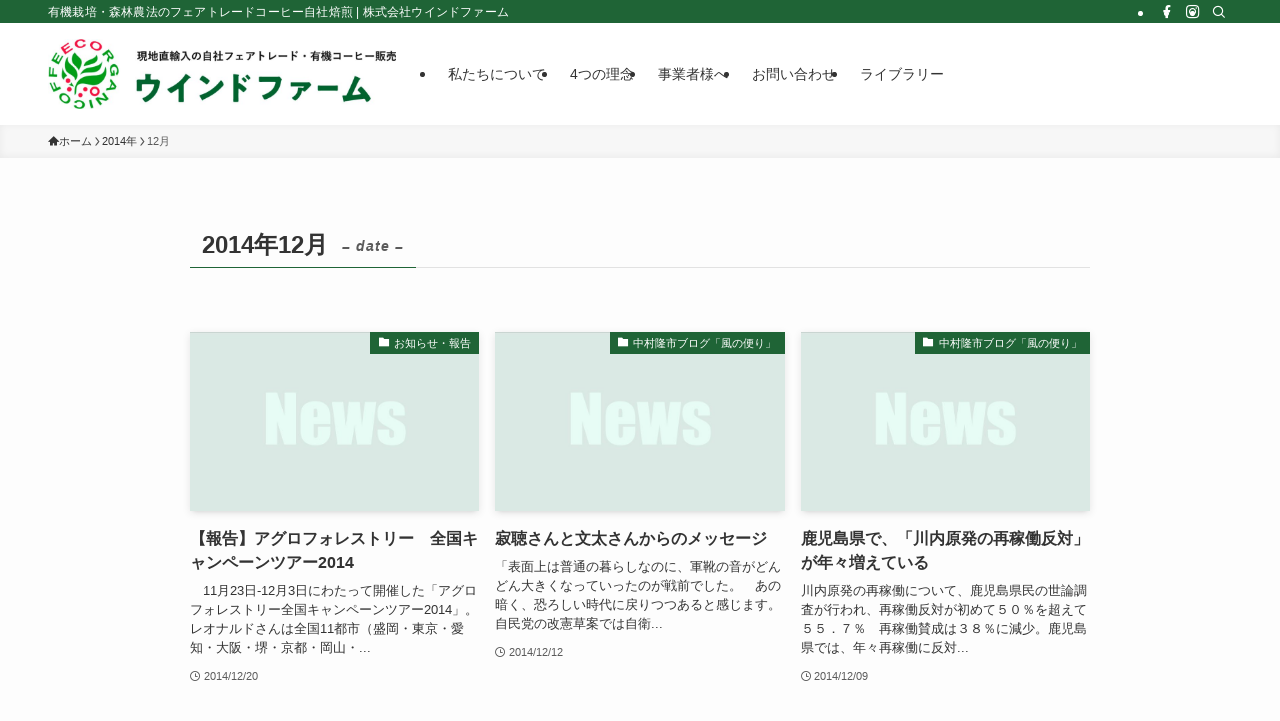

--- FILE ---
content_type: text/html; charset=UTF-8
request_url: https://www.windfarm.co.jp/date/2014/12
body_size: 66743
content:
<!DOCTYPE html>
<html lang="ja" data-loaded="false" data-scrolled="false" data-spmenu="closed">
<head>
<meta charset="utf-8">
<meta name="format-detection" content="telephone=no">
<meta http-equiv="X-UA-Compatible" content="IE=edge">
<meta name="viewport" content="width=device-width, viewport-fit=cover">
<title>2014年12月 | 株式会社ウインドファーム</title>
<meta name='robots' content='max-image-preview:large' />
	<style>img:is([sizes="auto" i], [sizes^="auto," i]) { contain-intrinsic-size: 3000px 1500px }</style>
	<link rel="alternate" type="application/rss+xml" title="株式会社ウインドファーム &raquo; フィード" href="https://www.windfarm.co.jp/feed" />
<link rel="alternate" type="application/rss+xml" title="株式会社ウインドファーム &raquo; コメントフィード" href="https://www.windfarm.co.jp/comments/feed" />

<!-- SEO SIMPLE PACK 3.6.2 -->
<meta name="robots" content="noindex">
<meta name="description" content="2014年12月の記事一覧ページです。">
<link rel="canonical" href="https://www.windfarm.co.jp/date/2014/12">
<meta property="og:locale" content="ja_JP">
<meta property="og:type" content="website">
<meta property="og:title" content="2014年12月 | 株式会社ウインドファーム">
<meta property="og:description" content="2014年12月の記事一覧ページです。">
<meta property="og:url" content="https://www.windfarm.co.jp/date/2014/12">
<meta property="og:site_name" content="株式会社ウインドファーム">
<meta name="twitter:card" content="summary">
<!-- Google Analytics (gtag.js) -->
<script async src="https://www.googletagmanager.com/gtag/js?id=G-754G9DDNF3"></script>
<script>
	window.dataLayer = window.dataLayer || [];
	function gtag(){dataLayer.push(arguments);}
	gtag("js", new Date());
	gtag("config", "G-754G9DDNF3");
</script>
	<!-- / SEO SIMPLE PACK -->

<link rel='stylesheet' id='wp-block-library-css' href='https://www.windfarm.co.jp/wp-includes/css/dist/block-library/style.min.css?ver=6.7.4' type='text/css' media='all' />
<link rel='stylesheet' id='swell-icons-css' href='https://www.windfarm.co.jp/wp-content/themes/swell/build/css/swell-icons.css?ver=2.13.0' type='text/css' media='all' />
<link rel='stylesheet' id='main_style-css' href='https://www.windfarm.co.jp/wp-content/themes/swell/build/css/main.css?ver=2.13.0' type='text/css' media='all' />
<link rel='stylesheet' id='swell_blocks-css' href='https://www.windfarm.co.jp/wp-content/themes/swell/build/css/blocks.css?ver=2.13.0' type='text/css' media='all' />
<style id='swell_custom-inline-css' type='text/css'>
:root{--swl-fz--content:4vw;--swl-font_family:"游ゴシック体", "Yu Gothic", YuGothic, "Hiragino Kaku Gothic ProN", "Hiragino Sans", Meiryo, sans-serif;--swl-font_weight:500;--color_main:#1f6436;--color_text:#333;--color_link:#04acf4;--color_htag:#1f6436;--color_bg:#fdfdfd;--color_gradient1:#d6fce8;--color_gradient2:#87e7ff;--color_main_thin:rgba(39, 125, 68, 0.05 );--color_main_dark:rgba(23, 75, 41, 1 );--color_list_check:#1f6436;--color_list_num:#1f6436;--color_list_good:#86dd7b;--color_list_triangle:#f4e03a;--color_list_bad:#f36060;--color_faq_q:#d55656;--color_faq_a:#6599b7;--color_icon_good:#3cd250;--color_icon_good_bg:#ecffe9;--color_icon_bad:#4b73eb;--color_icon_bad_bg:#eafaff;--color_icon_info:#f578b4;--color_icon_info_bg:#fff0fa;--color_icon_announce:#ffa537;--color_icon_announce_bg:#fff5f0;--color_icon_pen:#7a7a7a;--color_icon_pen_bg:#f7f7f7;--color_icon_book:#787364;--color_icon_book_bg:#f8f6ef;--color_icon_point:#ffa639;--color_icon_check:#86d67c;--color_icon_batsu:#f36060;--color_icon_hatena:#5295cc;--color_icon_caution:#f7da38;--color_icon_memo:#84878a;--color_deep01:#e44141;--color_deep02:#3d79d5;--color_deep03:#63a84d;--color_deep04:#f09f4d;--color_pale01:#fff2f0;--color_pale02:#f3f8fd;--color_pale03:#f1f9ee;--color_pale04:#fdf9ee;--color_mark_blue:#b7e3ff;--color_mark_green:#bdf9c3;--color_mark_yellow:#fcf69f;--color_mark_orange:#ffddbc;--border01:solid 1px var(--color_main);--border02:double 4px var(--color_main);--border03:dashed 2px var(--color_border);--border04:solid 4px var(--color_gray);--card_posts_thumb_ratio:61.805%;--list_posts_thumb_ratio:61.805%;--big_posts_thumb_ratio:56.25%;--thumb_posts_thumb_ratio:61.805%;--blogcard_thumb_ratio:56.25%;--color_header_bg:#ffffff;--color_header_text:#333;--color_footer_bg:#1f6436;--color_footer_text:#ffffff;--container_size:1200px;--article_size:900px;--logo_size_sp:48px;--logo_size_pc:70px;--logo_size_pcfix:32px;}.swl-cell-bg[data-icon="doubleCircle"]{--cell-icon-color:#ffc977}.swl-cell-bg[data-icon="circle"]{--cell-icon-color:#94e29c}.swl-cell-bg[data-icon="triangle"]{--cell-icon-color:#eeda2f}.swl-cell-bg[data-icon="close"]{--cell-icon-color:#ec9191}.swl-cell-bg[data-icon="hatena"]{--cell-icon-color:#93c9da}.swl-cell-bg[data-icon="check"]{--cell-icon-color:#94e29c}.swl-cell-bg[data-icon="line"]{--cell-icon-color:#9b9b9b}.cap_box[data-colset="col1"]{--capbox-color:#f59b5f;--capbox-color--bg:#fff8eb}.cap_box[data-colset="col2"]{--capbox-color:#5fb9f5;--capbox-color--bg:#edf5ff}.cap_box[data-colset="col3"]{--capbox-color:#2fcd90;--capbox-color--bg:#eafaf2}.red_{--the-btn-color:#f74a4a;--the-btn-color2:#ffbc49;--the-solid-shadow: rgba(185, 56, 56, 1 )}.blue_{--the-btn-color:#338df4;--the-btn-color2:#35eaff;--the-solid-shadow: rgba(38, 106, 183, 1 )}.green_{--the-btn-color:#62d847;--the-btn-color2:#7bf7bd;--the-solid-shadow: rgba(74, 162, 53, 1 )}.is-style-btn_normal{--the-btn-radius:80px}.is-style-btn_solid{--the-btn-radius:80px}.is-style-btn_shiny{--the-btn-radius:80px}.is-style-btn_line{--the-btn-radius:80px}.post_content blockquote{padding:1.5em 2em 1.5em 3em}.post_content blockquote::before{content:"";display:block;width:5px;height:calc(100% - 3em);top:1.5em;left:1.5em;border-left:solid 1px rgba(180,180,180,.75);border-right:solid 1px rgba(180,180,180,.75);}.mark_blue{background:var(--color_mark_blue)}.mark_green{background:var(--color_mark_green)}.mark_yellow{background:var(--color_mark_yellow)}.mark_orange{background:var(--color_mark_orange)}[class*="is-style-icon_"]{color:#333;border-width:0}[class*="is-style-big_icon_"]{border-width:2px;border-style:solid}[data-col="gray"] .c-balloon__text{background:#f7f7f7;border-color:#ccc}[data-col="gray"] .c-balloon__before{border-right-color:#f7f7f7}[data-col="green"] .c-balloon__text{background:#d1f8c2;border-color:#9ddd93}[data-col="green"] .c-balloon__before{border-right-color:#d1f8c2}[data-col="blue"] .c-balloon__text{background:#e2f6ff;border-color:#93d2f0}[data-col="blue"] .c-balloon__before{border-right-color:#e2f6ff}[data-col="red"] .c-balloon__text{background:#ffebeb;border-color:#f48789}[data-col="red"] .c-balloon__before{border-right-color:#ffebeb}[data-col="yellow"] .c-balloon__text{background:#f9f7d2;border-color:#fbe593}[data-col="yellow"] .c-balloon__before{border-right-color:#f9f7d2}.-type-list2 .p-postList__body::after,.-type-big .p-postList__body::after{content: "READ MORE »";}.c-postThumb__cat{background-color:#1f6436;color:#fff}.post_content h2:where(:not([class^="swell-block-"]):not(.faq_q):not(.p-postList__title)){background:var(--color_htag);padding:.75em 1em;color:#fff}.post_content h2:where(:not([class^="swell-block-"]):not(.faq_q):not(.p-postList__title))::before{position:absolute;display:block;pointer-events:none;content:"";top:-4px;left:0;width:100%;height:calc(100% + 4px);box-sizing:content-box;border-top:solid 2px var(--color_htag);border-bottom:solid 2px var(--color_htag)}.post_content h3:where(:not([class^="swell-block-"]):not(.faq_q):not(.p-postList__title)){padding:0 .5em .5em}.post_content h3:where(:not([class^="swell-block-"]):not(.faq_q):not(.p-postList__title))::before{content:"";width:100%;height:2px;background: repeating-linear-gradient(90deg, var(--color_htag) 0%, var(--color_htag) 29.3%, rgba(150,150,150,.2) 29.3%, rgba(150,150,150,.2) 100%)}.post_content h4:where(:not([class^="swell-block-"]):not(.faq_q):not(.p-postList__title)){padding:0 0 0 16px;border-left:solid 2px var(--color_htag)}.l-header__bar{color:#fff;background:var(--color_main)}.l-header__menuBtn{order:1}.l-header__customBtn{order:3}.l-header__customBtn{color:#fff;background-color:#03a5a8}.c-gnav a::after{background:var(--color_main);width:100%;height:2px;transform:scaleX(0)}.p-spHeadMenu .menu-item.-current{border-bottom-color:var(--color_main)}.c-gnav > li:hover > a::after,.c-gnav > .-current > a::after{transform: scaleX(1)}.c-gnav .sub-menu{color:#333;background:#fff}.l-fixHeader::before{opacity:1}#pagetop{border-radius:50%}#before_footer_widget{margin-bottom:0}.c-widget__title.-spmenu{padding:.5em .75em;border-radius:var(--swl-radius--2, 0px);background:var(--color_main);color:#fff;}.c-widget__title.-footer{padding:.5em}.c-widget__title.-footer::before{content:"";bottom:0;left:0;width:40%;z-index:1;background:var(--color_main)}.c-widget__title.-footer::after{content:"";bottom:0;left:0;width:100%;background:var(--color_border)}.c-secTitle{border-left:solid 2px var(--color_main);padding:0em .75em}.p-spMenu{color:#333}.p-spMenu__inner::before{background:#fdfdfd;opacity:1}.p-spMenu__overlay{background:#000;opacity:0.6}[class*="page-numbers"]{color:#fff;background-color:#dedede}a{text-decoration: none}.l-topTitleArea.c-filterLayer::before{background-color:#000;opacity:0.2;content:""}@media screen and (min-width: 960px){:root{}}@media screen and (max-width: 959px){:root{}.l-header__logo{order:2;text-align:center}}@media screen and (min-width: 600px){:root{--swl-fz--content:16px;}}@media screen and (max-width: 599px){:root{}}@media (min-width: 1108px) {.alignwide{left:-100px;width:calc(100% + 200px);}}@media (max-width: 1108px) {.-sidebar-off .swell-block-fullWide__inner.l-container .alignwide{left:0px;width:100%;}}.l-fixHeader .l-fixHeader__gnav{order:0}[data-scrolled=true] .l-fixHeader[data-ready]{opacity:1;-webkit-transform:translateY(0)!important;transform:translateY(0)!important;visibility:visible}.-body-solid .l-fixHeader{box-shadow:0 2px 4px var(--swl-color_shadow)}.l-fixHeader__inner{align-items:stretch;color:var(--color_header_text);display:flex;padding-bottom:0;padding-top:0;position:relative;z-index:1}.l-fixHeader__logo{align-items:center;display:flex;line-height:1;margin-right:24px;order:0;padding:16px 0}.is-style-btn_normal a,.is-style-btn_shiny a{box-shadow:var(--swl-btn_shadow)}.c-shareBtns__btn,.is-style-balloon>.c-tabList .c-tabList__button,.p-snsCta,[class*=page-numbers]{box-shadow:var(--swl-box_shadow)}.p-articleThumb__img,.p-articleThumb__youtube{box-shadow:var(--swl-img_shadow)}.p-pickupBanners__item .c-bannerLink,.p-postList__thumb{box-shadow:0 2px 8px rgba(0,0,0,.1),0 4px 4px -4px rgba(0,0,0,.1)}.p-postList.-w-ranking li:before{background-image:repeating-linear-gradient(-45deg,hsla(0,0%,100%,.1),hsla(0,0%,100%,.1) 6px,transparent 0,transparent 12px);box-shadow:1px 1px 4px rgba(0,0,0,.2)}.l-header__bar{position:relative;width:100%}.l-header__bar .c-catchphrase{color:inherit;font-size:12px;letter-spacing:var(--swl-letter_spacing,.2px);line-height:14px;margin-right:auto;overflow:hidden;padding:4px 0;white-space:nowrap;width:50%}.l-header__bar .c-iconList .c-iconList__link{margin:0;padding:4px 6px}.l-header__barInner{align-items:center;display:flex;justify-content:flex-end}.p-spHeadMenu{text-align:center}.p-spHeadMenu .sub-menu{display:none}.p-spHeadMenu .menu-item{-webkit-backface-visibility:hidden;backface-visibility:hidden;border-bottom:2px solid transparent;flex-shrink:0;font-size:12px;height:36px;padding:0;width:auto}.p-spHeadMenu .menu-item.-current{border-bottom-color:currentcolor}.p-spHeadMenu a{display:block;line-height:36px;padding:0 12px;text-decoration:none}.l-header__spNav.swiper:not(.swiper-initialized) .p-spHeadMenu{visibility:hidden}.l-header__spNav a{color:var(--color_header_text)}.l-header__spNav[data-loop="0"] .p-spHeadMenu{display:flex;overflow-x:auto}.l-header__spNav[data-loop="0"] .menu-item:first-child{margin-left:auto}.l-header__spNav[data-loop="0"] .menu-item:last-child{margin-right:auto}@media (min-width:960px){.l-header__spNav{display:none}}@media (min-width:960px){.-series .l-header__inner{align-items:stretch;display:flex}.-series .l-header__logo{align-items:center;display:flex;flex-wrap:wrap;margin-right:24px;padding:16px 0}.-series .l-header__logo .c-catchphrase{font-size:13px;padding:4px 0}.-series .c-headLogo{margin-right:16px}.-series-right .l-header__inner{justify-content:space-between}.-series-right .c-gnavWrap{margin-left:auto}.-series-right .w-header{margin-left:12px}.-series-left .w-header{margin-left:auto}}@media (min-width:960px) and (min-width:600px){.-series .c-headLogo{max-width:400px}}.c-gnav .sub-menu a:before,.c-listMenu a:before{-webkit-font-smoothing:antialiased;-moz-osx-font-smoothing:grayscale;font-family:icomoon!important;font-style:normal;font-variant:normal;font-weight:400;line-height:1;text-transform:none}.c-submenuToggleBtn{display:none}.c-listMenu a{padding:.75em 1em .75em 1.5em;transition:padding .25s}.c-listMenu a:hover{padding-left:1.75em;padding-right:.75em}.c-gnav .sub-menu a:before,.c-listMenu a:before{color:inherit;content:"\e921";display:inline-block;left:2px;position:absolute;top:50%;-webkit-transform:translateY(-50%);transform:translateY(-50%);vertical-align:middle}.widget_categories>ul>.cat-item>a,.wp-block-categories-list>li>a{padding-left:1.75em}.c-listMenu .children,.c-listMenu .sub-menu{margin:0}.c-listMenu .children a,.c-listMenu .sub-menu a{font-size:.9em;padding-left:2.5em}.c-listMenu .children a:before,.c-listMenu .sub-menu a:before{left:1em}.c-listMenu .children a:hover,.c-listMenu .sub-menu a:hover{padding-left:2.75em}.c-listMenu .children ul a,.c-listMenu .sub-menu ul a{padding-left:3.25em}.c-listMenu .children ul a:before,.c-listMenu .sub-menu ul a:before{left:1.75em}.c-listMenu .children ul a:hover,.c-listMenu .sub-menu ul a:hover{padding-left:3.5em}.c-gnav li:hover>.sub-menu{opacity:1;visibility:visible}.c-gnav .sub-menu:before{background:inherit;content:"";height:100%;left:0;position:absolute;top:0;width:100%;z-index:0}.c-gnav .sub-menu .sub-menu{left:100%;top:0;z-index:-1}.c-gnav .sub-menu a{padding-left:2em}.c-gnav .sub-menu a:before{left:.5em}.c-gnav .sub-menu a:hover .ttl{left:4px}:root{--color_content_bg:var(--color_bg);}.c-widget__title.-side{padding:.5em}.c-widget__title.-side::before{content:"";bottom:0;left:0;width:40%;z-index:1;background:var(--color_main)}.c-widget__title.-side::after{content:"";bottom:0;left:0;width:100%;background:var(--color_border)}@media screen and (min-width: 960px){:root{}}@media screen and (max-width: 959px){:root{}}@media screen and (min-width: 600px){:root{}}@media screen and (max-width: 599px){:root{}}.swell-block-fullWide__inner.l-container{--swl-fw_inner_pad:var(--swl-pad_container,0px)}@media (min-width:960px){.-sidebar-on .l-content .alignfull,.-sidebar-on .l-content .alignwide{left:-16px;width:calc(100% + 32px)}.swell-block-fullWide__inner.l-article{--swl-fw_inner_pad:var(--swl-pad_post_content,0px)}.-sidebar-on .swell-block-fullWide__inner .alignwide{left:0;width:100%}.-sidebar-on .swell-block-fullWide__inner .alignfull{left:calc(0px - var(--swl-fw_inner_pad, 0))!important;margin-left:0!important;margin-right:0!important;width:calc(100% + var(--swl-fw_inner_pad, 0)*2)!important}}
</style>
<link rel='stylesheet' id='swell-parts/footer-css' href='https://www.windfarm.co.jp/wp-content/themes/swell/build/css/modules/parts/footer.css?ver=2.13.0' type='text/css' media='all' />
<link rel='stylesheet' id='swell-page/archive-css' href='https://www.windfarm.co.jp/wp-content/themes/swell/build/css/modules/page/archive.css?ver=2.13.0' type='text/css' media='all' />
<style id='classic-theme-styles-inline-css' type='text/css'>
/*! This file is auto-generated */
.wp-block-button__link{color:#fff;background-color:#32373c;border-radius:9999px;box-shadow:none;text-decoration:none;padding:calc(.667em + 2px) calc(1.333em + 2px);font-size:1.125em}.wp-block-file__button{background:#32373c;color:#fff;text-decoration:none}
</style>
<style id='global-styles-inline-css' type='text/css'>
:root{--wp--preset--aspect-ratio--square: 1;--wp--preset--aspect-ratio--4-3: 4/3;--wp--preset--aspect-ratio--3-4: 3/4;--wp--preset--aspect-ratio--3-2: 3/2;--wp--preset--aspect-ratio--2-3: 2/3;--wp--preset--aspect-ratio--16-9: 16/9;--wp--preset--aspect-ratio--9-16: 9/16;--wp--preset--color--black: #000;--wp--preset--color--cyan-bluish-gray: #abb8c3;--wp--preset--color--white: #fff;--wp--preset--color--pale-pink: #f78da7;--wp--preset--color--vivid-red: #cf2e2e;--wp--preset--color--luminous-vivid-orange: #ff6900;--wp--preset--color--luminous-vivid-amber: #fcb900;--wp--preset--color--light-green-cyan: #7bdcb5;--wp--preset--color--vivid-green-cyan: #00d084;--wp--preset--color--pale-cyan-blue: #8ed1fc;--wp--preset--color--vivid-cyan-blue: #0693e3;--wp--preset--color--vivid-purple: #9b51e0;--wp--preset--color--swl-main: var(--color_main);--wp--preset--color--swl-main-thin: var(--color_main_thin);--wp--preset--color--swl-gray: var(--color_gray);--wp--preset--color--swl-deep-01: var(--color_deep01);--wp--preset--color--swl-deep-02: var(--color_deep02);--wp--preset--color--swl-deep-03: var(--color_deep03);--wp--preset--color--swl-deep-04: var(--color_deep04);--wp--preset--color--swl-pale-01: var(--color_pale01);--wp--preset--color--swl-pale-02: var(--color_pale02);--wp--preset--color--swl-pale-03: var(--color_pale03);--wp--preset--color--swl-pale-04: var(--color_pale04);--wp--preset--gradient--vivid-cyan-blue-to-vivid-purple: linear-gradient(135deg,rgba(6,147,227,1) 0%,rgb(155,81,224) 100%);--wp--preset--gradient--light-green-cyan-to-vivid-green-cyan: linear-gradient(135deg,rgb(122,220,180) 0%,rgb(0,208,130) 100%);--wp--preset--gradient--luminous-vivid-amber-to-luminous-vivid-orange: linear-gradient(135deg,rgba(252,185,0,1) 0%,rgba(255,105,0,1) 100%);--wp--preset--gradient--luminous-vivid-orange-to-vivid-red: linear-gradient(135deg,rgba(255,105,0,1) 0%,rgb(207,46,46) 100%);--wp--preset--gradient--very-light-gray-to-cyan-bluish-gray: linear-gradient(135deg,rgb(238,238,238) 0%,rgb(169,184,195) 100%);--wp--preset--gradient--cool-to-warm-spectrum: linear-gradient(135deg,rgb(74,234,220) 0%,rgb(151,120,209) 20%,rgb(207,42,186) 40%,rgb(238,44,130) 60%,rgb(251,105,98) 80%,rgb(254,248,76) 100%);--wp--preset--gradient--blush-light-purple: linear-gradient(135deg,rgb(255,206,236) 0%,rgb(152,150,240) 100%);--wp--preset--gradient--blush-bordeaux: linear-gradient(135deg,rgb(254,205,165) 0%,rgb(254,45,45) 50%,rgb(107,0,62) 100%);--wp--preset--gradient--luminous-dusk: linear-gradient(135deg,rgb(255,203,112) 0%,rgb(199,81,192) 50%,rgb(65,88,208) 100%);--wp--preset--gradient--pale-ocean: linear-gradient(135deg,rgb(255,245,203) 0%,rgb(182,227,212) 50%,rgb(51,167,181) 100%);--wp--preset--gradient--electric-grass: linear-gradient(135deg,rgb(202,248,128) 0%,rgb(113,206,126) 100%);--wp--preset--gradient--midnight: linear-gradient(135deg,rgb(2,3,129) 0%,rgb(40,116,252) 100%);--wp--preset--font-size--small: 0.9em;--wp--preset--font-size--medium: 1.1em;--wp--preset--font-size--large: 1.25em;--wp--preset--font-size--x-large: 42px;--wp--preset--font-size--xs: 0.75em;--wp--preset--font-size--huge: 1.6em;--wp--preset--spacing--20: 0.44rem;--wp--preset--spacing--30: 0.67rem;--wp--preset--spacing--40: 1rem;--wp--preset--spacing--50: 1.5rem;--wp--preset--spacing--60: 2.25rem;--wp--preset--spacing--70: 3.38rem;--wp--preset--spacing--80: 5.06rem;--wp--preset--shadow--natural: 6px 6px 9px rgba(0, 0, 0, 0.2);--wp--preset--shadow--deep: 12px 12px 50px rgba(0, 0, 0, 0.4);--wp--preset--shadow--sharp: 6px 6px 0px rgba(0, 0, 0, 0.2);--wp--preset--shadow--outlined: 6px 6px 0px -3px rgba(255, 255, 255, 1), 6px 6px rgba(0, 0, 0, 1);--wp--preset--shadow--crisp: 6px 6px 0px rgba(0, 0, 0, 1);}:where(.is-layout-flex){gap: 0.5em;}:where(.is-layout-grid){gap: 0.5em;}body .is-layout-flex{display: flex;}.is-layout-flex{flex-wrap: wrap;align-items: center;}.is-layout-flex > :is(*, div){margin: 0;}body .is-layout-grid{display: grid;}.is-layout-grid > :is(*, div){margin: 0;}:where(.wp-block-columns.is-layout-flex){gap: 2em;}:where(.wp-block-columns.is-layout-grid){gap: 2em;}:where(.wp-block-post-template.is-layout-flex){gap: 1.25em;}:where(.wp-block-post-template.is-layout-grid){gap: 1.25em;}.has-black-color{color: var(--wp--preset--color--black) !important;}.has-cyan-bluish-gray-color{color: var(--wp--preset--color--cyan-bluish-gray) !important;}.has-white-color{color: var(--wp--preset--color--white) !important;}.has-pale-pink-color{color: var(--wp--preset--color--pale-pink) !important;}.has-vivid-red-color{color: var(--wp--preset--color--vivid-red) !important;}.has-luminous-vivid-orange-color{color: var(--wp--preset--color--luminous-vivid-orange) !important;}.has-luminous-vivid-amber-color{color: var(--wp--preset--color--luminous-vivid-amber) !important;}.has-light-green-cyan-color{color: var(--wp--preset--color--light-green-cyan) !important;}.has-vivid-green-cyan-color{color: var(--wp--preset--color--vivid-green-cyan) !important;}.has-pale-cyan-blue-color{color: var(--wp--preset--color--pale-cyan-blue) !important;}.has-vivid-cyan-blue-color{color: var(--wp--preset--color--vivid-cyan-blue) !important;}.has-vivid-purple-color{color: var(--wp--preset--color--vivid-purple) !important;}.has-black-background-color{background-color: var(--wp--preset--color--black) !important;}.has-cyan-bluish-gray-background-color{background-color: var(--wp--preset--color--cyan-bluish-gray) !important;}.has-white-background-color{background-color: var(--wp--preset--color--white) !important;}.has-pale-pink-background-color{background-color: var(--wp--preset--color--pale-pink) !important;}.has-vivid-red-background-color{background-color: var(--wp--preset--color--vivid-red) !important;}.has-luminous-vivid-orange-background-color{background-color: var(--wp--preset--color--luminous-vivid-orange) !important;}.has-luminous-vivid-amber-background-color{background-color: var(--wp--preset--color--luminous-vivid-amber) !important;}.has-light-green-cyan-background-color{background-color: var(--wp--preset--color--light-green-cyan) !important;}.has-vivid-green-cyan-background-color{background-color: var(--wp--preset--color--vivid-green-cyan) !important;}.has-pale-cyan-blue-background-color{background-color: var(--wp--preset--color--pale-cyan-blue) !important;}.has-vivid-cyan-blue-background-color{background-color: var(--wp--preset--color--vivid-cyan-blue) !important;}.has-vivid-purple-background-color{background-color: var(--wp--preset--color--vivid-purple) !important;}.has-black-border-color{border-color: var(--wp--preset--color--black) !important;}.has-cyan-bluish-gray-border-color{border-color: var(--wp--preset--color--cyan-bluish-gray) !important;}.has-white-border-color{border-color: var(--wp--preset--color--white) !important;}.has-pale-pink-border-color{border-color: var(--wp--preset--color--pale-pink) !important;}.has-vivid-red-border-color{border-color: var(--wp--preset--color--vivid-red) !important;}.has-luminous-vivid-orange-border-color{border-color: var(--wp--preset--color--luminous-vivid-orange) !important;}.has-luminous-vivid-amber-border-color{border-color: var(--wp--preset--color--luminous-vivid-amber) !important;}.has-light-green-cyan-border-color{border-color: var(--wp--preset--color--light-green-cyan) !important;}.has-vivid-green-cyan-border-color{border-color: var(--wp--preset--color--vivid-green-cyan) !important;}.has-pale-cyan-blue-border-color{border-color: var(--wp--preset--color--pale-cyan-blue) !important;}.has-vivid-cyan-blue-border-color{border-color: var(--wp--preset--color--vivid-cyan-blue) !important;}.has-vivid-purple-border-color{border-color: var(--wp--preset--color--vivid-purple) !important;}.has-vivid-cyan-blue-to-vivid-purple-gradient-background{background: var(--wp--preset--gradient--vivid-cyan-blue-to-vivid-purple) !important;}.has-light-green-cyan-to-vivid-green-cyan-gradient-background{background: var(--wp--preset--gradient--light-green-cyan-to-vivid-green-cyan) !important;}.has-luminous-vivid-amber-to-luminous-vivid-orange-gradient-background{background: var(--wp--preset--gradient--luminous-vivid-amber-to-luminous-vivid-orange) !important;}.has-luminous-vivid-orange-to-vivid-red-gradient-background{background: var(--wp--preset--gradient--luminous-vivid-orange-to-vivid-red) !important;}.has-very-light-gray-to-cyan-bluish-gray-gradient-background{background: var(--wp--preset--gradient--very-light-gray-to-cyan-bluish-gray) !important;}.has-cool-to-warm-spectrum-gradient-background{background: var(--wp--preset--gradient--cool-to-warm-spectrum) !important;}.has-blush-light-purple-gradient-background{background: var(--wp--preset--gradient--blush-light-purple) !important;}.has-blush-bordeaux-gradient-background{background: var(--wp--preset--gradient--blush-bordeaux) !important;}.has-luminous-dusk-gradient-background{background: var(--wp--preset--gradient--luminous-dusk) !important;}.has-pale-ocean-gradient-background{background: var(--wp--preset--gradient--pale-ocean) !important;}.has-electric-grass-gradient-background{background: var(--wp--preset--gradient--electric-grass) !important;}.has-midnight-gradient-background{background: var(--wp--preset--gradient--midnight) !important;}.has-small-font-size{font-size: var(--wp--preset--font-size--small) !important;}.has-medium-font-size{font-size: var(--wp--preset--font-size--medium) !important;}.has-large-font-size{font-size: var(--wp--preset--font-size--large) !important;}.has-x-large-font-size{font-size: var(--wp--preset--font-size--x-large) !important;}
:where(.wp-block-post-template.is-layout-flex){gap: 1.25em;}:where(.wp-block-post-template.is-layout-grid){gap: 1.25em;}
:where(.wp-block-columns.is-layout-flex){gap: 2em;}:where(.wp-block-columns.is-layout-grid){gap: 2em;}
:root :where(.wp-block-pullquote){font-size: 1.5em;line-height: 1.6;}
</style>
<link rel='stylesheet' id='contact-form-7-css' href='https://www.windfarm.co.jp/wp-content/plugins/contact-form-7/includes/css/styles.css?ver=6.1.3' type='text/css' media='all' />
<link rel='stylesheet' id='combine-social-photos-simple-grid-style-css' href='https://www.windfarm.co.jp/wp-content/plugins/still-be-combine-social-photos/blocks/simple-grid/common.css?ver=1754680508' type='text/css' media='all' />
<link rel='stylesheet' id='combine-social-photos-simple-slider-style-css' href='https://www.windfarm.co.jp/wp-content/plugins/still-be-combine-social-photos/blocks/simple-slider/common.css?ver=1754680508' type='text/css' media='all' />
<link rel='stylesheet' id='combine-social-photos-masonry-grid-style-css' href='https://www.windfarm.co.jp/wp-content/plugins/still-be-combine-social-photos/blocks/masonry-grid/common.css?ver=1754680508' type='text/css' media='all' />
<link rel='stylesheet' id='combine-social-photos-common-front-css' href='https://www.windfarm.co.jp/wp-content/plugins/still-be-combine-social-photos/asset/css/front.css?ver=1754680508' type='text/css' media='all' />
<link rel='stylesheet' id='child_style-css' href='https://www.windfarm.co.jp/wp-content/themes/swell_child/style.css?ver=2024011745227' type='text/css' media='all' />
<script type="text/javascript" src="https://www.windfarm.co.jp/wp-content/plugins/still-be-combine-social-photos/blocks/masonry-grid/layout.js?ver=1754680508" id="combine-social-photos-masonry-grid-layout-js"></script>
<script type="text/javascript" src="https://www.windfarm.co.jp/wp-content/plugins/still-be-combine-social-photos/asset/js/class.js?ver=1754680508" id="combine-social-photos-common-class-js"></script>

<noscript><link href="https://www.windfarm.co.jp/wp-content/themes/swell/build/css/noscript.css" rel="stylesheet"></noscript>
<link rel="https://api.w.org/" href="https://www.windfarm.co.jp/wp-json/" /><!-- Analytics by WP Statistics - https://wp-statistics.com -->
<link rel="icon" href="https://www.windfarm.co.jp/wp-content/uploads/2024/02/cropped-9c10505cb650690fa9594027a7d33c55-32x32.png" sizes="32x32" />
<link rel="icon" href="https://www.windfarm.co.jp/wp-content/uploads/2024/02/cropped-9c10505cb650690fa9594027a7d33c55-192x192.png" sizes="192x192" />
<link rel="apple-touch-icon" href="https://www.windfarm.co.jp/wp-content/uploads/2024/02/cropped-9c10505cb650690fa9594027a7d33c55-180x180.png" />
<meta name="msapplication-TileImage" content="https://www.windfarm.co.jp/wp-content/uploads/2024/02/cropped-9c10505cb650690fa9594027a7d33c55-270x270.png" />

<link rel="stylesheet" href="https://www.windfarm.co.jp/wp-content/themes/swell/build/css/print.css" media="print" >
</head>
<body>
<div id="body_wrap" class="archive date -body-solid -index-off -sidebar-off -frame-off" >
<div id="sp_menu" class="p-spMenu -left">
	<div class="p-spMenu__inner">
		<div class="p-spMenu__closeBtn">
			<button class="c-iconBtn -menuBtn c-plainBtn" data-onclick="toggleMenu" aria-label="メニューを閉じる">
				<i class="c-iconBtn__icon icon-close-thin"></i>
			</button>
		</div>
		<div class="p-spMenu__body">
			<div class="c-widget__title -spmenu">
				MENU			</div>
			<div class="p-spMenu__nav">
				<ul class="c-spnav c-listMenu"><li class="menu-item menu-item-type-post_type menu-item-object-page menu-item-has-children menu-item-30419"><a href="https://www.windfarm.co.jp/about">私たちについて</a>
<ul class="sub-menu">
	<li class="menu-item menu-item-type-custom menu-item-object-custom menu-item-30420"><a href="https://www.windfarm.co.jp/about">代表挨拶と会社概要</a></li>
	<li class="menu-item menu-item-type-post_type menu-item-object-page menu-item-30418"><a href="https://www.windfarm.co.jp/csr-wen">CSRの取り組み</a></li>
	<li class="menu-item menu-item-type-post_type menu-item-object-page menu-item-30421"><a href="https://www.windfarm.co.jp/privacypolicy">個人情報保護について</a></li>
</ul>
</li>
<li class="menu-item menu-item-type-post_type menu-item-object-page menu-item-has-children menu-item-30417"><a href="https://www.windfarm.co.jp/4rinen">4つの理念</a>
<ul class="sub-menu">
	<li class="menu-item menu-item-type-custom menu-item-object-custom menu-item-30480"><a href="https://www.windfarm.co.jp/4rinen#index_id0">自社焙煎</a></li>
	<li class="menu-item menu-item-type-custom menu-item-object-custom menu-item-30481"><a href="https://www.windfarm.co.jp/4rinen#index_id3">フェアトレード</a></li>
	<li class="menu-item menu-item-type-custom menu-item-object-custom menu-item-30482"><a href="https://www.windfarm.co.jp/4rinen#index_id7">有機栽培オーガニック</a></li>
	<li class="menu-item menu-item-type-custom menu-item-object-custom menu-item-30483"><a href="https://www.windfarm.co.jp/4rinen#index_id10">森林農法アグロフォレストリー</a></li>
</ul>
</li>
<li class="menu-item menu-item-type-post_type menu-item-object-page menu-item-30433"><a href="https://www.windfarm.co.jp/b-to-b">事業者様へ</a></li>
<li class="menu-item menu-item-type-post_type menu-item-object-page menu-item-30487"><a href="https://www.windfarm.co.jp/%e3%81%8a%e5%95%8f%e5%90%88%e3%82%8f%e3%81%9b">お問い合わせ</a></li>
<li class="menu-item menu-item-type-custom menu-item-object-custom menu-item-has-children menu-item-32308"><a href="#">ライブラリー</a>
<ul class="sub-menu">
	<li class="menu-item menu-item-type-taxonomy menu-item-object-category menu-item-32309"><a href="https://www.windfarm.co.jp/category/news/media">メディア掲載情報</a></li>
	<li class="menu-item menu-item-type-taxonomy menu-item-object-category menu-item-32310"><a href="https://www.windfarm.co.jp/category/blog/blog_kaze">中村隆市ブログ「風の便り」</a></li>
</ul>
</li>
</ul>			</div>
			<div id="sp_menu_bottom" class="p-spMenu__bottom w-spMenuBottom"><div id="swell_sns_links-3" class="c-widget widget_swell_sns_links"><ul class="c-iconList">
						<li class="c-iconList__item -facebook">
						<a href="https://www.facebook.com/windfarm.co.jp/" target="_blank" rel="noopener" class="c-iconList__link u-fz-16 hov-flash" aria-label="facebook">
							<i class="c-iconList__icon icon-facebook" role="presentation"></i>
						</a>
					</li>
									<li class="c-iconList__item -instagram">
						<a href="https://www.instagram.com/windfarm_coffee/" target="_blank" rel="noopener" class="c-iconList__link u-fz-16 hov-flash" aria-label="instagram">
							<i class="c-iconList__icon icon-instagram" role="presentation"></i>
						</a>
					</li>
				</ul>
</div></div>		</div>
	</div>
	<div class="p-spMenu__overlay c-overlay" data-onclick="toggleMenu"></div>
</div>
<header id="header" class="l-header -series -series-left" data-spfix="1">
	<div class="l-header__bar pc_">
	<div class="l-header__barInner l-container">
		<div class="c-catchphrase">有機栽培・森林農法のフェアトレードコーヒー自社焙煎 | 株式会社ウインドファーム</div><ul class="c-iconList">
						<li class="c-iconList__item -facebook">
						<a href="https://www.facebook.com/windfarm.co.jp/" target="_blank" rel="noopener" class="c-iconList__link u-fz-14 hov-flash" aria-label="facebook">
							<i class="c-iconList__icon icon-facebook" role="presentation"></i>
						</a>
					</li>
									<li class="c-iconList__item -instagram">
						<a href="https://www.instagram.com/windfarm_coffee/" target="_blank" rel="noopener" class="c-iconList__link u-fz-14 hov-flash" aria-label="instagram">
							<i class="c-iconList__icon icon-instagram" role="presentation"></i>
						</a>
					</li>
									<li class="c-iconList__item -search">
						<button class="c-iconList__link c-plainBtn u-fz-14 hov-flash" data-onclick="toggleSearch" aria-label="検索">
							<i class="c-iconList__icon icon-search" role="presentation"></i>
						</button>
					</li>
				</ul>
	</div>
</div>
	<div class="l-header__inner l-container">
		<div class="l-header__logo">
			<div class="c-headLogo -img"><a href="https://www.windfarm.co.jp/" title="株式会社ウインドファーム" class="c-headLogo__link" rel="home"><img width="1470" height="296"  src="https://www.windfarm.co.jp/wp-content/uploads/2024/01/wf_logo2023forweb-1.jpg" alt="株式会社ウインドファーム" class="c-headLogo__img" srcset="https://www.windfarm.co.jp/wp-content/uploads/2024/01/wf_logo2023forweb-1.jpg 1470w, https://www.windfarm.co.jp/wp-content/uploads/2024/01/wf_logo2023forweb-1-300x60.jpg 300w, https://www.windfarm.co.jp/wp-content/uploads/2024/01/wf_logo2023forweb-1-1024x206.jpg 1024w, https://www.windfarm.co.jp/wp-content/uploads/2024/01/wf_logo2023forweb-1-768x155.jpg 768w" sizes="(max-width: 959px) 50vw, 800px" decoding="async" loading="eager" ></a></div>					</div>
		<nav id="gnav" class="l-header__gnav c-gnavWrap">
					<ul class="c-gnav">
			<li class="menu-item menu-item-type-post_type menu-item-object-page menu-item-has-children menu-item-30419"><a href="https://www.windfarm.co.jp/about"><span class="ttl">私たちについて</span></a>
<ul class="sub-menu">
	<li class="menu-item menu-item-type-custom menu-item-object-custom menu-item-30420"><a href="https://www.windfarm.co.jp/about"><span class="ttl">代表挨拶と会社概要</span></a></li>
	<li class="menu-item menu-item-type-post_type menu-item-object-page menu-item-30418"><a href="https://www.windfarm.co.jp/csr-wen"><span class="ttl">CSRの取り組み</span></a></li>
	<li class="menu-item menu-item-type-post_type menu-item-object-page menu-item-30421"><a href="https://www.windfarm.co.jp/privacypolicy"><span class="ttl">個人情報保護について</span></a></li>
</ul>
</li>
<li class="menu-item menu-item-type-post_type menu-item-object-page menu-item-has-children menu-item-30417"><a href="https://www.windfarm.co.jp/4rinen"><span class="ttl">4つの理念</span></a>
<ul class="sub-menu">
	<li class="menu-item menu-item-type-custom menu-item-object-custom menu-item-30480"><a href="https://www.windfarm.co.jp/4rinen#index_id0"><span class="ttl">自社焙煎</span></a></li>
	<li class="menu-item menu-item-type-custom menu-item-object-custom menu-item-30481"><a href="https://www.windfarm.co.jp/4rinen#index_id3"><span class="ttl">フェアトレード</span></a></li>
	<li class="menu-item menu-item-type-custom menu-item-object-custom menu-item-30482"><a href="https://www.windfarm.co.jp/4rinen#index_id7"><span class="ttl">有機栽培オーガニック</span></a></li>
	<li class="menu-item menu-item-type-custom menu-item-object-custom menu-item-30483"><a href="https://www.windfarm.co.jp/4rinen#index_id10"><span class="ttl">森林農法アグロフォレストリー</span></a></li>
</ul>
</li>
<li class="menu-item menu-item-type-post_type menu-item-object-page menu-item-30433"><a href="https://www.windfarm.co.jp/b-to-b"><span class="ttl">事業者様へ</span></a></li>
<li class="menu-item menu-item-type-post_type menu-item-object-page menu-item-30487"><a href="https://www.windfarm.co.jp/%e3%81%8a%e5%95%8f%e5%90%88%e3%82%8f%e3%81%9b"><span class="ttl">お問い合わせ</span></a></li>
<li class="menu-item menu-item-type-custom menu-item-object-custom menu-item-has-children menu-item-32308"><a href="#"><span class="ttl">ライブラリー</span></a>
<ul class="sub-menu">
	<li class="menu-item menu-item-type-taxonomy menu-item-object-category menu-item-32309"><a href="https://www.windfarm.co.jp/category/news/media"><span class="ttl">メディア掲載情報</span></a></li>
	<li class="menu-item menu-item-type-taxonomy menu-item-object-category menu-item-32310"><a href="https://www.windfarm.co.jp/category/blog/blog_kaze"><span class="ttl">中村隆市ブログ「風の便り」</span></a></li>
</ul>
</li>
					</ul>
			</nav>
		<div class="l-header__customBtn sp_">
			<a href="https://www.organic-coffee.jp" class="c-iconBtn">
			<i class="c-iconBtn__icon icon-cart"></i>
							<span class="c-iconBtn__label">お買い物</span>
					</a>
	</div>
<div class="l-header__menuBtn sp_">
	<button class="c-iconBtn -menuBtn c-plainBtn" data-onclick="toggleMenu" aria-label="メニューボタン">
		<i class="c-iconBtn__icon icon-menu-thin"></i>
			</button>
</div>
	</div>
	<div class="l-header__spNav" data-loop="0">
	<ul class="p-spHeadMenu">
		<li class="menu-item menu-item-type-post_type menu-item-object-page menu-item-30419 swiper-slide"><a href="https://www.windfarm.co.jp/about"><span>私たちについて</span></a></li>
<li class="menu-item menu-item-type-post_type menu-item-object-page menu-item-30417 swiper-slide"><a href="https://www.windfarm.co.jp/4rinen"><span>4つの理念</span></a></li>
<li class="menu-item menu-item-type-post_type menu-item-object-page menu-item-30433 swiper-slide"><a href="https://www.windfarm.co.jp/b-to-b"><span>事業者様へ</span></a></li>
<li class="menu-item menu-item-type-post_type menu-item-object-page menu-item-30487 swiper-slide"><a href="https://www.windfarm.co.jp/%e3%81%8a%e5%95%8f%e5%90%88%e3%82%8f%e3%81%9b"><span>お問い合わせ</span></a></li>
<li class="menu-item menu-item-type-custom menu-item-object-custom menu-item-32308 swiper-slide"><a href="#"><span>ライブラリー</span></a></li>
	</ul>
</div>
</header>
<div id="fix_header" class="l-fixHeader -series -series-left">
	<div class="l-fixHeader__inner l-container">
		<div class="l-fixHeader__logo">
			<div class="c-headLogo -img"><a href="https://www.windfarm.co.jp/" title="株式会社ウインドファーム" class="c-headLogo__link" rel="home"><img width="1470" height="296"  src="https://www.windfarm.co.jp/wp-content/uploads/2024/01/wf_logo2023forweb-1.jpg" alt="株式会社ウインドファーム" class="c-headLogo__img" srcset="https://www.windfarm.co.jp/wp-content/uploads/2024/01/wf_logo2023forweb-1.jpg 1470w, https://www.windfarm.co.jp/wp-content/uploads/2024/01/wf_logo2023forweb-1-300x60.jpg 300w, https://www.windfarm.co.jp/wp-content/uploads/2024/01/wf_logo2023forweb-1-1024x206.jpg 1024w, https://www.windfarm.co.jp/wp-content/uploads/2024/01/wf_logo2023forweb-1-768x155.jpg 768w" sizes="(max-width: 959px) 50vw, 800px" decoding="async" loading="eager" ></a></div>		</div>
		<div class="l-fixHeader__gnav c-gnavWrap">
					<ul class="c-gnav">
			<li class="menu-item menu-item-type-post_type menu-item-object-page menu-item-has-children menu-item-30419"><a href="https://www.windfarm.co.jp/about"><span class="ttl">私たちについて</span></a>
<ul class="sub-menu">
	<li class="menu-item menu-item-type-custom menu-item-object-custom menu-item-30420"><a href="https://www.windfarm.co.jp/about"><span class="ttl">代表挨拶と会社概要</span></a></li>
	<li class="menu-item menu-item-type-post_type menu-item-object-page menu-item-30418"><a href="https://www.windfarm.co.jp/csr-wen"><span class="ttl">CSRの取り組み</span></a></li>
	<li class="menu-item menu-item-type-post_type menu-item-object-page menu-item-30421"><a href="https://www.windfarm.co.jp/privacypolicy"><span class="ttl">個人情報保護について</span></a></li>
</ul>
</li>
<li class="menu-item menu-item-type-post_type menu-item-object-page menu-item-has-children menu-item-30417"><a href="https://www.windfarm.co.jp/4rinen"><span class="ttl">4つの理念</span></a>
<ul class="sub-menu">
	<li class="menu-item menu-item-type-custom menu-item-object-custom menu-item-30480"><a href="https://www.windfarm.co.jp/4rinen#index_id0"><span class="ttl">自社焙煎</span></a></li>
	<li class="menu-item menu-item-type-custom menu-item-object-custom menu-item-30481"><a href="https://www.windfarm.co.jp/4rinen#index_id3"><span class="ttl">フェアトレード</span></a></li>
	<li class="menu-item menu-item-type-custom menu-item-object-custom menu-item-30482"><a href="https://www.windfarm.co.jp/4rinen#index_id7"><span class="ttl">有機栽培オーガニック</span></a></li>
	<li class="menu-item menu-item-type-custom menu-item-object-custom menu-item-30483"><a href="https://www.windfarm.co.jp/4rinen#index_id10"><span class="ttl">森林農法アグロフォレストリー</span></a></li>
</ul>
</li>
<li class="menu-item menu-item-type-post_type menu-item-object-page menu-item-30433"><a href="https://www.windfarm.co.jp/b-to-b"><span class="ttl">事業者様へ</span></a></li>
<li class="menu-item menu-item-type-post_type menu-item-object-page menu-item-30487"><a href="https://www.windfarm.co.jp/%e3%81%8a%e5%95%8f%e5%90%88%e3%82%8f%e3%81%9b"><span class="ttl">お問い合わせ</span></a></li>
<li class="menu-item menu-item-type-custom menu-item-object-custom menu-item-has-children menu-item-32308"><a href="#"><span class="ttl">ライブラリー</span></a>
<ul class="sub-menu">
	<li class="menu-item menu-item-type-taxonomy menu-item-object-category menu-item-32309"><a href="https://www.windfarm.co.jp/category/news/media"><span class="ttl">メディア掲載情報</span></a></li>
	<li class="menu-item menu-item-type-taxonomy menu-item-object-category menu-item-32310"><a href="https://www.windfarm.co.jp/category/blog/blog_kaze"><span class="ttl">中村隆市ブログ「風の便り」</span></a></li>
</ul>
</li>
					</ul>
			</div>
	</div>
</div>
<div id="breadcrumb" class="p-breadcrumb -bg-on"><ol class="p-breadcrumb__list l-container"><li class="p-breadcrumb__item"><a href="https://www.windfarm.co.jp/" class="p-breadcrumb__text"><span class="__home icon-home"> ホーム</span></a></li><li class="p-breadcrumb__item"><a href="https://www.windfarm.co.jp/date/2014" class="p-breadcrumb__text"><span>2014年</span></a></li><li class="p-breadcrumb__item"><span class="p-breadcrumb__text">12月</span></li></ol></div><div id="content" class="l-content l-container" >
<main id="main_content" class="l-mainContent l-article">
	<div class="l-mainContent__inner">
		<h1 class="c-pageTitle" data-style="b_bottom"><span class="c-pageTitle__inner">2014年12月<small class="c-pageTitle__subTitle u-fz-14">– date –</small></span></h1>		<div class="p-archiveContent u-mt-40">
			<ul class="p-postList -type-card -pc-col3 -sp-col2"><li class="p-postList__item">
	<a href="https://www.windfarm.co.jp/news/post-18715" class="p-postList__link">
		<div class="p-postList__thumb c-postThumb noimg_">
	<figure class="c-postThumb__figure">
		<img width="1024" height="619"  src="[data-uri]" alt="" class="c-postThumb__img u-obf-cover lazyload" sizes="(min-width: 960px) 400px, 50vw" data-src="https://www.windfarm.co.jp/wp-content/uploads/2022/07/news-1024x619.jpg" data-srcset="https://www.windfarm.co.jp/wp-content/uploads/2022/07/news-1024x619.jpg 1024w, https://www.windfarm.co.jp/wp-content/uploads/2022/07/news-300x181.jpg 300w, https://www.windfarm.co.jp/wp-content/uploads/2022/07/news-768x464.jpg 768w, https://www.windfarm.co.jp/wp-content/uploads/2022/07/news-1536x928.jpg 1536w, https://www.windfarm.co.jp/wp-content/uploads/2022/07/news-2048x1238.jpg 2048w" data-aspectratio="1024/619" ><noscript><img src="https://www.windfarm.co.jp/wp-content/uploads/2022/07/news-1024x619.jpg" class="c-postThumb__img u-obf-cover" alt=""></noscript>	</figure>
			<span class="c-postThumb__cat icon-folder" data-cat-id="63">お知らせ・報告</span>
	</div>
					<div class="p-postList__body">
				<h2 class="p-postList__title">【報告】アグロフォレストリー　全国キャンペーンツアー2014</h2>									<div class="p-postList__excerpt">
						　11月23日-12月3日にわたって開催した「アグロフォレストリー全国キャンペーンツアー2014」。レオナルドさんは全国11都市（盛岡・東京・愛知・大阪・堺・京都・岡山・...					</div>
								<div class="p-postList__meta">
					<div class="p-postList__times c-postTimes u-thin">
	<time class="c-postTimes__posted icon-posted" datetime="2014-12-20" aria-label="公開日">2014/12/20</time></div>
				</div>
			</div>
			</a>
</li>
<li class="p-postList__item">
	<a href="https://www.windfarm.co.jp/blog/blog_kaze/post-18693" class="p-postList__link">
		<div class="p-postList__thumb c-postThumb noimg_">
	<figure class="c-postThumb__figure">
		<img width="1024" height="619"  src="[data-uri]" alt="" class="c-postThumb__img u-obf-cover lazyload" sizes="(min-width: 960px) 400px, 50vw" data-src="https://www.windfarm.co.jp/wp-content/uploads/2022/07/news-1024x619.jpg" data-srcset="https://www.windfarm.co.jp/wp-content/uploads/2022/07/news-1024x619.jpg 1024w, https://www.windfarm.co.jp/wp-content/uploads/2022/07/news-300x181.jpg 300w, https://www.windfarm.co.jp/wp-content/uploads/2022/07/news-768x464.jpg 768w, https://www.windfarm.co.jp/wp-content/uploads/2022/07/news-1536x928.jpg 1536w, https://www.windfarm.co.jp/wp-content/uploads/2022/07/news-2048x1238.jpg 2048w" data-aspectratio="1024/619" ><noscript><img src="https://www.windfarm.co.jp/wp-content/uploads/2022/07/news-1024x619.jpg" class="c-postThumb__img u-obf-cover" alt=""></noscript>	</figure>
			<span class="c-postThumb__cat icon-folder" data-cat-id="44">中村隆市ブログ「風の便り」</span>
	</div>
					<div class="p-postList__body">
				<h2 class="p-postList__title">寂聴さんと文太さんからのメッセージ</h2>									<div class="p-postList__excerpt">
						「表面上は普通の暮らしなのに、軍靴の音がどんどん大きくなっていったのが戦前でした。　あの暗く、恐ろしい時代に戻りつつあると感じます。自民党の改憲草案では自衛...					</div>
								<div class="p-postList__meta">
					<div class="p-postList__times c-postTimes u-thin">
	<time class="c-postTimes__posted icon-posted" datetime="2014-12-12" aria-label="公開日">2014/12/12</time></div>
				</div>
			</div>
			</a>
</li>
<li class="p-postList__item">
	<a href="https://www.windfarm.co.jp/blog/blog_kaze/post-18582" class="p-postList__link">
		<div class="p-postList__thumb c-postThumb noimg_">
	<figure class="c-postThumb__figure">
		<img width="1024" height="619"  src="[data-uri]" alt="" class="c-postThumb__img u-obf-cover lazyload" sizes="(min-width: 960px) 400px, 50vw" data-src="https://www.windfarm.co.jp/wp-content/uploads/2022/07/news-1024x619.jpg" data-srcset="https://www.windfarm.co.jp/wp-content/uploads/2022/07/news-1024x619.jpg 1024w, https://www.windfarm.co.jp/wp-content/uploads/2022/07/news-300x181.jpg 300w, https://www.windfarm.co.jp/wp-content/uploads/2022/07/news-768x464.jpg 768w, https://www.windfarm.co.jp/wp-content/uploads/2022/07/news-1536x928.jpg 1536w, https://www.windfarm.co.jp/wp-content/uploads/2022/07/news-2048x1238.jpg 2048w" data-aspectratio="1024/619" ><noscript><img src="https://www.windfarm.co.jp/wp-content/uploads/2022/07/news-1024x619.jpg" class="c-postThumb__img u-obf-cover" alt=""></noscript>	</figure>
			<span class="c-postThumb__cat icon-folder" data-cat-id="44">中村隆市ブログ「風の便り」</span>
	</div>
					<div class="p-postList__body">
				<h2 class="p-postList__title">鹿児島県で、「川内原発の再稼働反対」が年々増えている</h2>									<div class="p-postList__excerpt">
						川内原発の再稼働について、鹿児島県民の世論調査が行われ、再稼働反対が初めて５０％を超えて５５．７％　再稼働賛成は３８％に減少。鹿児島県では、年々再稼働に反対...					</div>
								<div class="p-postList__meta">
					<div class="p-postList__times c-postTimes u-thin">
	<time class="c-postTimes__posted icon-posted" datetime="2014-12-09" aria-label="公開日">2014/12/09</time></div>
				</div>
			</div>
			</a>
</li>
<li class="p-postList__item">
	<a href="https://www.windfarm.co.jp/news/post-18559" class="p-postList__link">
		<div class="p-postList__thumb c-postThumb noimg_">
	<figure class="c-postThumb__figure">
		<img width="1024" height="619"  src="[data-uri]" alt="" class="c-postThumb__img u-obf-cover lazyload" sizes="(min-width: 960px) 400px, 50vw" data-src="https://www.windfarm.co.jp/wp-content/uploads/2022/07/news-1024x619.jpg" data-srcset="https://www.windfarm.co.jp/wp-content/uploads/2022/07/news-1024x619.jpg 1024w, https://www.windfarm.co.jp/wp-content/uploads/2022/07/news-300x181.jpg 300w, https://www.windfarm.co.jp/wp-content/uploads/2022/07/news-768x464.jpg 768w, https://www.windfarm.co.jp/wp-content/uploads/2022/07/news-1536x928.jpg 1536w, https://www.windfarm.co.jp/wp-content/uploads/2022/07/news-2048x1238.jpg 2048w" data-aspectratio="1024/619" ><noscript><img src="https://www.windfarm.co.jp/wp-content/uploads/2022/07/news-1024x619.jpg" class="c-postThumb__img u-obf-cover" alt=""></noscript>	</figure>
			<span class="c-postThumb__cat icon-folder" data-cat-id="65">メキシコ情報</span>
	</div>
					<div class="p-postList__body">
				<h2 class="p-postList__title">12/3(水)糸島市　＜アグロフォレストリー　全国キャンペーンツアー＞</h2>									<div class="p-postList__excerpt">
						メキシコでは、先住民族たちが伝統的にアグロフォレストリー（森林農法）によって、森の中でコーヒーを育ててきました。豊かな森の生態系の中で、香り高い有機コーヒー...					</div>
								<div class="p-postList__meta">
					<div class="p-postList__times c-postTimes u-thin">
	<time class="c-postTimes__posted icon-posted" datetime="2014-12-02" aria-label="公開日">2014/12/02</time></div>
				</div>
			</div>
			</a>
</li>
</ul><div class="c-pagination">
<span class="page-numbers current">1</span></div>
		</div>
	</div>
</main>
</div>
<footer id="footer" class="l-footer">
	<div class="l-footer__inner">
	<div class="l-footer__widgetArea">
	<div class="l-container w-footer -col3">
		<div class="w-footer__box"><div id="nav_menu-6" class="c-widget c-listMenu widget_nav_menu"><div class="c-widget__title -footer">弊社について</div><div class="menu-%e3%83%95%e3%83%83%e3%82%bf%e3%83%bc%e3%82%a6%e3%82%a3%e3%82%b8%e3%82%a7%e3%83%83%e3%83%88%e3%80%80%e7%a7%81%e3%81%9f%e3%81%a1%e3%81%ab%e3%81%a4%e3%81%84%e3%81%a6-container"><ul id="menu-%e3%83%95%e3%83%83%e3%82%bf%e3%83%bc%e3%82%a6%e3%82%a3%e3%82%b8%e3%82%a7%e3%83%83%e3%83%88%e3%80%80%e7%a7%81%e3%81%9f%e3%81%a1%e3%81%ab%e3%81%a4%e3%81%84%e3%81%a6" class="menu"><li id="menu-item-32775" class="menu-item menu-item-type-post_type menu-item-object-page menu-item-32775"><a href="https://www.windfarm.co.jp/about">弊社の成り立ち</a></li>
<li id="menu-item-32786" class="menu-item menu-item-type-custom menu-item-object-custom menu-item-32786"><a href="https://www.windfarm.co.jp/csr-wen">CSRの取り組み</a></li>
<li id="menu-item-32787" class="menu-item menu-item-type-custom menu-item-object-custom menu-item-32787"><a href="https://www.windfarm.co.jp/privacypolicy">個人情報保護について</a></li>
<li id="menu-item-32774" class="menu-item menu-item-type-post_type menu-item-object-page menu-item-has-children menu-item-32774"><a href="https://www.windfarm.co.jp/4rinen">4つの理念</a>
<ul class="sub-menu">
	<li id="menu-item-32782" class="menu-item menu-item-type-custom menu-item-object-custom menu-item-32782"><a href="https://www.windfarm.co.jp/4rinen#index_id0">自社焙煎</a></li>
	<li id="menu-item-32783" class="menu-item menu-item-type-custom menu-item-object-custom menu-item-32783"><a href="https://www.windfarm.co.jp/4rinen#index_id3">フェアトレード</a></li>
	<li id="menu-item-32784" class="menu-item menu-item-type-custom menu-item-object-custom menu-item-32784"><a href="https://www.windfarm.co.jp/4rinen#index_id7">有機栽培（オーガニック）</a></li>
	<li id="menu-item-32785" class="menu-item menu-item-type-custom menu-item-object-custom menu-item-32785"><a href="https://www.windfarm.co.jp/4rinen#index_id10">森林農法（アグロフォレストリー）</a></li>
</ul>
</li>
<li id="menu-item-32789" class="menu-item menu-item-type-taxonomy menu-item-object-category menu-item-32789"><a href="https://www.windfarm.co.jp/category/news/media">メディア掲載情報</a></li>
</ul></div></div></div><div class="w-footer__box"><div id="nav_menu-7" class="c-widget c-listMenu widget_nav_menu"><div class="c-widget__title -footer">販売</div><div class="menu-%e3%83%95%e3%83%83%e3%82%bf%e3%83%bc%e3%82%a6%e3%82%a3%e3%82%b8%e3%82%a7%e3%83%83%e3%83%88%e3%80%80%e8%b2%a9%e5%a3%b2%e3%81%ae%e3%81%94%e6%a1%88%e5%86%85-container"><ul id="menu-%e3%83%95%e3%83%83%e3%82%bf%e3%83%bc%e3%82%a6%e3%82%a3%e3%82%b8%e3%82%a7%e3%83%83%e3%83%88%e3%80%80%e8%b2%a9%e5%a3%b2%e3%81%ae%e3%81%94%e6%a1%88%e5%86%85" class="menu"><li id="menu-item-32803" class="menu-item menu-item-type-custom menu-item-object-custom menu-item-has-children menu-item-32803"><a href="https://www.instagram.com/windfarm_cafe_mizumaki/">直営店 珈琲工房ウインドファーム<sup>+</sup> (Instagramに移動します)</a>
<ul class="sub-menu">
	<li id="menu-item-33166" class="menu-item menu-item-type-custom menu-item-object-custom menu-item-33166"><a href="https://maps.app.goo.gl/GfcHtGBn48d9WduXA">直営店の地図 (Googleマップ)</a></li>
</ul>
</li>
<li id="menu-item-32761" class="menu-item menu-item-type-custom menu-item-object-custom menu-item-32761"><a href="https://www.organic-coffee.jp/">直営通販 ORGANIC-COFFEE.JP</a></li>
<li id="menu-item-32762" class="menu-item menu-item-type-custom menu-item-object-custom menu-item-32762"><a target="_blank" href="https://www.amazon.co.jp/stores/%E3%82%A6%E3%82%A4%E3%83%B3%E3%83%89%E3%83%95%E3%82%A1%E3%83%BC%E3%83%A0/page/BFDFE41B-3B4E-424A-91FD-26ED71244246">Amazon公式ストア</a></li>
<li id="menu-item-32777" class="menu-item menu-item-type-post_type menu-item-object-page menu-item-32777"><a href="https://www.windfarm.co.jp/shop-information">全国の弊社商品取扱店</a></li>
<li id="menu-item-32776" class="menu-item menu-item-type-post_type menu-item-object-page menu-item-32776"><a href="https://www.windfarm.co.jp/b-to-b">事業者様へご案内</a></li>
</ul></div></div></div><div class="w-footer__box"><div id="nav_menu-8" class="c-widget c-listMenu widget_nav_menu"><div class="c-widget__title -footer">コンテンツ</div><div class="menu-%e3%83%95%e3%83%83%e3%82%bf%e3%83%bc%e3%82%a6%e3%82%a3%e3%82%b8%e3%82%a7%e3%83%83%e3%83%88%e3%80%80%e3%82%b3%e3%83%b3%e3%83%86%e3%83%b3%e3%83%84-container"><ul id="menu-%e3%83%95%e3%83%83%e3%82%bf%e3%83%bc%e3%82%a6%e3%82%a3%e3%82%b8%e3%82%a7%e3%83%83%e3%83%88%e3%80%80%e3%82%b3%e3%83%b3%e3%83%86%e3%83%b3%e3%83%84" class="menu"><li id="menu-item-32779" class="menu-item menu-item-type-custom menu-item-object-custom menu-item-32779"><a href="https://www.windfarm.co.jp/news">お知らせ</a></li>
<li id="menu-item-32778" class="menu-item menu-item-type-custom menu-item-object-custom menu-item-32778"><a href="https://www.windfarm.co.jp/blog_kaze">中村隆市ブログ「風の便り」</a></li>
<li id="menu-item-32780" class="menu-item menu-item-type-custom menu-item-object-custom menu-item-32780"><a href="https://www.facebook.com/windfarm.co.jp">Facebook（本社）</a></li>
<li id="menu-item-32781" class="menu-item menu-item-type-custom menu-item-object-custom menu-item-32781"><a href="https://www.instagram.com/windfarm_coffee/">Instagram（本社）</a></li>
<li id="menu-item-33168" class="menu-item menu-item-type-custom menu-item-object-custom menu-item-33168"><a href="https://www.instagram.com/windfarm_cafe_mizumaki/">Instagram（カフェ）</a></li>
</ul></div></div><div id="search-4" class="c-widget widget_search"><form role="search" method="get" class="c-searchForm" action="https://www.windfarm.co.jp/" role="search">
	<input type="text" value="" name="s" class="c-searchForm__s s" placeholder="検索" aria-label="検索ワード">
	<button type="submit" class="c-searchForm__submit icon-search hov-opacity u-bg-main" value="search" aria-label="検索を実行する"></button>
</form>
</div></div>	</div>
</div>
		<div class="l-footer__foot">
			<div class="l-container">
			<ul class="c-iconList">
						<li class="c-iconList__item -facebook">
						<a href="https://www.facebook.com/windfarm.co.jp/" target="_blank" rel="noopener" class="c-iconList__link u-fz-14 hov-flash" aria-label="facebook">
							<i class="c-iconList__icon icon-facebook" role="presentation"></i>
						</a>
					</li>
									<li class="c-iconList__item -instagram">
						<a href="https://www.instagram.com/windfarm_coffee/" target="_blank" rel="noopener" class="c-iconList__link u-fz-14 hov-flash" aria-label="instagram">
							<i class="c-iconList__icon icon-instagram" role="presentation"></i>
						</a>
					</li>
				</ul>
<ul class="l-footer__nav"><li class="menu-item menu-item-type-custom menu-item-object-custom menu-item-32769"><a href="https://www.organic-coffee.jp/">通販</a></li>
<li class="menu-item menu-item-type-custom menu-item-object-custom menu-item-32805"><a href="https://www.instagram.com/windfarm_cafe_mizumaki/">直営店Instagram</a></li>
<li class="menu-item menu-item-type-custom menu-item-object-custom menu-item-32770"><a href="https://www.amazon.co.jp/stores/%E3%82%A6%E3%82%A4%E3%83%B3%E3%83%89%E3%83%95%E3%82%A1%E3%83%BC%E3%83%A0/page/BFDFE41B-3B4E-424A-91FD-26ED71244246">Amazon</a></li>
<li class="menu-item menu-item-type-custom menu-item-object-custom menu-item-32771"><a href="https://www.facebook.com/windfarm.co.jp">Facebook</a></li>
<li class="menu-item menu-item-type-custom menu-item-object-custom menu-item-32772"><a href="https://www.instagram.com/windfarm_coffee/">Instagram</a></li>
</ul>			<p class="copyright">
				<span lang="en">&copy;</span>
				株式会社ウインドファーム.			</p>
					</div>
	</div>
</div>
</footer>
<div class="p-fixBtnWrap">
	
			<button id="pagetop" class="c-fixBtn c-plainBtn hov-bg-main" data-onclick="pageTop" aria-label="ページトップボタン" data-has-text="">
			<i class="c-fixBtn__icon icon-chevron-up" role="presentation"></i>
					</button>
	</div>

<div id="search_modal" class="c-modal p-searchModal">
	<div class="c-overlay" data-onclick="toggleSearch"></div>
	<div class="p-searchModal__inner">
		<form role="search" method="get" class="c-searchForm" action="https://www.windfarm.co.jp/" role="search">
	<input type="text" value="" name="s" class="c-searchForm__s s" placeholder="検索" aria-label="検索ワード">
	<button type="submit" class="c-searchForm__submit icon-search hov-opacity u-bg-main" value="search" aria-label="検索を実行する"></button>
</form>
		<button class="c-modal__close c-plainBtn" data-onclick="toggleSearch">
			<i class="icon-batsu"></i> 閉じる		</button>
	</div>
</div>
</div><!--/ #all_wrapp-->
<div class="l-scrollObserver" aria-hidden="true"></div><script type="text/javascript" src="https://www.windfarm.co.jp/wp-content/themes/swell/build/js/front/set_sp_headnav.min.js?ver=2.13.0" id="swell_set_sp_headnav-js"></script>
<script type="text/javascript" id="swell_script-js-extra">
/* <![CDATA[ */
var swellVars = {"siteUrl":"https:\/\/www.windfarm.co.jp\/","restUrl":"https:\/\/www.windfarm.co.jp\/wp-json\/wp\/v2\/","ajaxUrl":"https:\/\/www.windfarm.co.jp\/wp-admin\/admin-ajax.php","ajaxNonce":"198d117bf7","isLoggedIn":"","useAjaxAfterPost":"","useAjaxFooter":"","usePvCount":"1","isFixHeadSP":"1","tocListTag":"ol","tocTarget":"h3","tocPrevText":"\u524d\u306e\u30da\u30fc\u30b8\u3078","tocNextText":"\u6b21\u306e\u30da\u30fc\u30b8\u3078","tocCloseText":"\u6298\u308a\u305f\u305f\u3080","tocOpenText":"\u3082\u3063\u3068\u898b\u308b","tocOmitType":"ct","tocOmitNum":"15","tocMinnum":"2","tocAdPosition":"before","offSmoothScroll":"","mvSlideEffect":"fade","mvSlideSpeed":"1500","mvSlideDelay":"5000","mvSlideNum":"1","mvSlideNumSp":"1"};
/* ]]> */
</script>
<script type="text/javascript" src="https://www.windfarm.co.jp/wp-content/themes/swell/build/js/main.min.js?ver=2.13.0" id="swell_script-js"></script>
<script type="text/javascript" src="https://www.windfarm.co.jp/wp-includes/js/dist/hooks.min.js?ver=4d63a3d491d11ffd8ac6" id="wp-hooks-js"></script>
<script type="text/javascript" src="https://www.windfarm.co.jp/wp-includes/js/dist/i18n.min.js?ver=5e580eb46a90c2b997e6" id="wp-i18n-js"></script>
<script type="text/javascript" id="wp-i18n-js-after">
/* <![CDATA[ */
wp.i18n.setLocaleData( { 'text direction\u0004ltr': [ 'ltr' ] } );
/* ]]> */
</script>
<script type="text/javascript" src="https://www.windfarm.co.jp/wp-content/plugins/contact-form-7/includes/swv/js/index.js?ver=6.1.3" id="swv-js"></script>
<script type="text/javascript" id="contact-form-7-js-translations">
/* <![CDATA[ */
( function( domain, translations ) {
	var localeData = translations.locale_data[ domain ] || translations.locale_data.messages;
	localeData[""].domain = domain;
	wp.i18n.setLocaleData( localeData, domain );
} )( "contact-form-7", {"translation-revision-date":"2025-10-29 09:23:50+0000","generator":"GlotPress\/4.0.3","domain":"messages","locale_data":{"messages":{"":{"domain":"messages","plural-forms":"nplurals=1; plural=0;","lang":"ja_JP"},"This contact form is placed in the wrong place.":["\u3053\u306e\u30b3\u30f3\u30bf\u30af\u30c8\u30d5\u30a9\u30fc\u30e0\u306f\u9593\u9055\u3063\u305f\u4f4d\u7f6e\u306b\u7f6e\u304b\u308c\u3066\u3044\u307e\u3059\u3002"],"Error:":["\u30a8\u30e9\u30fc:"]}},"comment":{"reference":"includes\/js\/index.js"}} );
/* ]]> */
</script>
<script type="text/javascript" id="contact-form-7-js-before">
/* <![CDATA[ */
var wpcf7 = {
    "api": {
        "root": "https:\/\/www.windfarm.co.jp\/wp-json\/",
        "namespace": "contact-form-7\/v1"
    }
};
/* ]]> */
</script>
<script type="text/javascript" src="https://www.windfarm.co.jp/wp-content/plugins/contact-form-7/includes/js/index.js?ver=6.1.3" id="contact-form-7-js"></script>
<script type="text/javascript" id="wp-statistics-tracker-js-extra">
/* <![CDATA[ */
var WP_Statistics_Tracker_Object = {"requestUrl":"https:\/\/www.windfarm.co.jp\/wp-json\/wp-statistics\/v2","ajaxUrl":"https:\/\/www.windfarm.co.jp\/wp-admin\/admin-ajax.php","hitParams":{"wp_statistics_hit":1,"source_type":"archive","source_id":0,"search_query":"","signature":"d46c429aac60afaa0863172095dea32a","endpoint":"hit"},"onlineParams":{"wp_statistics_hit":1,"source_type":"archive","source_id":0,"search_query":"","signature":"d46c429aac60afaa0863172095dea32a","endpoint":"online"},"option":{"userOnline":"1","dntEnabled":"","bypassAdBlockers":"","consentIntegration":{"name":null,"status":[]},"isPreview":false,"trackAnonymously":false,"isWpConsentApiActive":false,"consentLevel":""},"jsCheckTime":"60000","isLegacyEventLoaded":"","customEventAjaxUrl":"https:\/\/www.windfarm.co.jp\/wp-admin\/admin-ajax.php?action=wp_statistics_custom_event&nonce=a15ca3f68e"};
/* ]]> */
</script>
<script type="text/javascript" src="https://www.windfarm.co.jp/wp-content/plugins/wp-statistics/assets/js/tracker.js?ver=14.15.5" id="wp-statistics-tracker-js"></script>
<script type="text/javascript" src="https://www.windfarm.co.jp/wp-content/themes/swell/assets/js/plugins/lazysizes.min.js?ver=2.13.0" id="swell_lazysizes-js"></script>
<script type="text/javascript" src="https://www.windfarm.co.jp/wp-content/themes/swell/build/js/front/set_fix_header.min.js?ver=2.13.0" id="swell_set_fix_header-js"></script>

<!-- JSON-LD @SWELL -->
<script type="application/ld+json">{"@context": "https://schema.org","@graph": [{"@type":"Organization","@id":"https:\/\/www.windfarm.co.jp\/#organization","name":"株式会社ウインドファーム","url":"https:\/\/www.windfarm.co.jp\/","logo":{"@type":"ImageObject","url":"https:\/\/www.windfarm.co.jp\/wp-content\/uploads\/2021\/12\/logomark.png","width":475,"height":467},"alternateName":["Windfarm","有機コーヒー"],"sameAs":["https:\/\/www.organic-coffee.jp\/"],"founder":{"@type":"Person","name":"中村隆市","alternateName":["なかむらりゅういち","Nakamura Ryuichi"]}},{"@type":"WebSite","@id":"https:\/\/www.windfarm.co.jp\/#website","url":"https:\/\/www.windfarm.co.jp\/","name":"株式会社ウインドファーム | 有機栽培・森林農法のフェアトレードコーヒー自社焙煎"},{"@type":"CollectionPage","@id":"https:\/\/www.windfarm.co.jp\/date\/2014\/12","url":"https:\/\/www.windfarm.co.jp\/date\/2014\/12","name":"2014年12月 | 株式会社ウインドファーム","description":"2014年12月の記事一覧ページです。","isPartOf":{"@id":"https:\/\/www.windfarm.co.jp\/#website"},"publisher":{"@id":"https:\/\/www.windfarm.co.jp\/#organization"}},{"@type":"BreadcrumbList","@id":"https:\/\/www.windfarm.co.jp\/#breadcrumb","itemListElement":[{"@type":"ListItem","position":1,"item":{"@id":"https:\/\/www.windfarm.co.jp\/date\/2014","name":"2014年"}}]}]}</script>
<!-- / JSON-LD @SWELL -->
</body></html>


--- FILE ---
content_type: text/css
request_url: https://www.windfarm.co.jp/wp-content/plugins/still-be-combine-social-photos/blocks/simple-grid/common.css?ver=1754680508
body_size: 14272
content:
/**
 * Combine Social Photos | Still BE
 *   Block: combine-social-photos/simple-grid
 *   for Editor & front
 * 
 * 
 */


.display-none{
	display: none;
}


.sb-csp-ig-simple-grid{
	margin: auto;
	padding: 0;
}


.sb-csp-ig-simple-grid .ig-wrapper{
	display: flex;
	flex-direction: column;
	margin: 0;
	padding: var(--sb-csp-outline-gap, 0.5em);
	font-size: 0.9em;
	box-shadow: var(--sb-csp-outline-shadow, 0.5em 0.5em 3em rgba(64,64,64,0.08));
}


.sb-csp-ig-simple-grid .ig-header{
	display: var(--sb-csp-is-show-header, flex);
	flex-wrap: nowrap;
	justify-content: center;
	align-items: center;
}
.sb-csp-ig-simple-grid .ig-header.left{
	justify-content: left;
	direction: ltr;
}
.sb-csp-ig-simple-grid .ig-header.right{
	justify-content: right;
	direction: rtl;
}

.sb-csp-ig-simple-grid .ig-user-picture{
	flex: 0 0 auto;
	margin: 0;
	padding: 0.5em;
}
.sb-csp-ig-simple-grid .ig-user-picture.hashtag-icon{
	width: 3.2em;
	height: 3.2em;
	background: linear-gradient(17deg, #f9db8b, #e77a40, #af3e8b,#674fbd);
	        mask: no-repeat center / contain url('../../asset/img/hashtag-icon.svg');
	-webkit-mask: no-repeat center / contain url('../../asset/img/hashtag-icon.svg');
}
.sb-csp-ig-simple-grid .ig-user-picture img{
	display: block;
	width: 4.7em;
	height: 4.7em;
	object-fit: cover;
	border-radius: 50%;
}
.sb-csp-ig-simple-grid .ig-user-picture img.ig-icon{
	margin: -0.5em;
	width: 5.7em;
	height: 5.7em;
	border-radius: 0;
}
.sb-csp-ig-simple-grid .ig-user-picture.hashtag-icon img{
	display: none;
}

.sb-csp-ig-simple-grid .ig-user-info{
	margin-inline-start: 1em;
	max-width: calc(100% - 5.2em);
	line-height: 1.5em;
}

.sb-csp-ig-simple-grid .ig-user-name{
	margin: 0 -0.5em;
	color: inherit;
	direction: ltr;
}
.sb-csp-ig-simple-grid .ig-user-name span{
	display: inline-block;
	margin: 0 0.5em;
	max-width: 100%;
	white-space: nowrap;
	text-overflow: ellipsis;
	overflow: hidden;
}
.sb-csp-ig-simple-grid .ig-user-name span:nth-child(2)::before{
	content: '(@';
}
.sb-csp-ig-simple-grid .ig-user-name span:nth-child(2)::after{
	content: ')';
}
.sb-csp-ig-simple-grid .ig-user-name span.hashtag-name{
	font-size: 1.5em;
}

.sb-csp-ig-simple-grid .ig-user-attributes{
	list-style-type: none;
	margin: 0 -0.5em;
	padding: 0;
	direction: ltr;
	opacity: 0.5;
}
.sb-csp-ig-simple-grid .ig-user-attributes li{
	position: relative;
	display: inline-block;
	margin: 0 0.5em;
}
.sb-csp-ig-simple-grid .ig-user-attributes li + li::before{
	content: '/';
	position: absolute;
	top: 0;
	left: -0.75em;
}
.sb-csp-ig-simple-grid .ig-user-media span::before{
	content: 'media: ';
}
.sb-csp-ig-simple-grid .ig-user-follows span::before{
	content: 'follows: ';
}
.sb-csp-ig-simple-grid .ig-user-followers span::before{
	content: 'followers: ';
}


.sb-csp-ig-simple-grid .ig-feed-wrapper{
	flex-grow: 1;
	margin: var(--sb-csp-margin-above-feed, 1em) auto 0;
	padding: 0;
	width: 100%;
	overflow: hidden;
}

.sb-csp-ig-simple-grid .ig-feed-list{
	list-style-type: none;
	display: grid;
	gap: var(--sb-csp-gap, 0.5em);
	grid-template-columns: repeat(var(--sb-csp-cols, 3), 1fr);
	grid-auto-rows: auto;
	margin: 0;
	padding: 0;
}
.sb-csp-ig-simple-grid .ig-feed-list.no-post{
	display: block;
	padding: 4em 2em;
	text-align: center;
}
.sb-csp-ig-simple-grid .ig-feed-list.no-post::after{
	content: attr(data-no-post);
	font-size: 0.85em;
	opacity: 0.8;
}
.sb-csp-ig-simple-grid .ig-feed{
	display: none;
	margin: 0;
}
.sb-csp-ig-simple-grid .ig-feed.pc{
	display: flex;
}
.sb-csp-ig-simple-grid .ig-feed.ig-post-info-pos-inner.pc{
	display: block;
}
.sb-csp-ig-simple-grid .ig-feed:first-child{
	grid-column: var(--sb-csp-highlight-left, 1) / span var(--sb-csp-highlight-size, 1);
	grid-row: var(--sb-csp-highlight-top, 1) / span var(--sb-csp-highlight-size, 1);
}
.sb-csp-ig-simple-grid .ig-feed:first-child .ig-post-detail{
	font-size: calc( 0.8em * ( 1 + ( var(--sb-csp-highlight-size, 1) - 1 ) / 4 ) );
}

.ig-feed{
	flex-wrap: wrap;
	flex-direction: column;
	align-items: flex-start;
	gap: 0.5em 1em;
	height: 100%;
}
.ig-feed.ig-post-info-pos-below{
	flex-wrap: nowrap;
	align-items: stretch;
}
.ig-feed.ig-post-info-pos-below .ig-post-detail-outer{
	flex: 1 1 auto;
}
.ig-feed.ig-post-info-pos-right{
	flex-direction: row;
}
.ig-feed.ig-post-info-pos-left{
	flex-direction: row-reverse;
}
.ig-feed.ig-post-info-pos-right > *,
.ig-feed.ig-post-info-pos-left  > *{
	flex: 1 1 120px;
	width: calc((100% - 1em) / 2);
}

.sb-csp-ig-simple-grid .ig-post-container{
	position: relative;
	padding-top: var(--sb-csp-aspect, 100%);
}

.sb-csp-ig-simple-grid .ig-post{
	position: absolute;
	inset: 0;
	z-index: 1;
	display: block;
	overflow: hidden;
}
.sb-csp-ig-simple-grid .ig-post img,
.sb-csp-ig-simple-grid .ig-post video{
	display: block;
	width: 100%;
	height: 100%;
	object-fit: cover;
	transition: var(--sb-csp-transition, 0.3s);
}

.sb-csp-ig-simple-grid .ig-post-detail{
	display: flex;
	flex-direction: column;
	font-size: 0.8em;
}
.sb-csp-ig-simple-grid .ig-post-detail-inner{
	position: absolute;
	inset: 0;
	z-index: 2;
	justify-content: space-around;
	align-items: center;
	padding: 2.5em max(2em, 10%) 3em;
	max-width: 100%;
	max-height: 100%;
	color: var(--sb-csp-hover-overlay-font-color, white);
	background: var(--sb-csp-hover-overlay-bg-color, rgba(0,0,0,0.75));
	overflow: hidden;
	opacity: 0;
	transition: var(--sb-csp-transition, 0.3s);
}
.sb-csp-ig-simple-grid .ig-post-detail-outer{
	justify-content: stretch;
	align-self: stretch;
}
.sb-csp-ig-simple-grid .ig-post-detail-outer .is-post-attributes{
	display: flex;
	align-items: center;
	font-size: 0.8em;
}
.sb-csp-ig-simple-grid .ig-post-detail-outer .is-post-attributes .ig-user-picture{
	flex-shrink: 0;
	display: var(--sb-csp-is-show-author-out, block);
	margin: 0;
	padding: 0.5em;
}
.sb-csp-ig-simple-grid .ig-post-detail-outer .is-post-attributes .ig-user-picture img{
	display: block;
	width: 4em;
	height: 4em;
	object-fit: cover;
	border-radius: 50%;
}
.sb-csp-ig-simple-grid .ig-post-detail-outer .is-post-attributes .ig-user-picture img.ig-icon{
	margin: -0.5em;
	width: 5.7em;
	height: 5.7em;
	border-radius: 0;
}

.sb-csp-ig-simple-grid .ig-post-detail-outer .is-post-attributes .ig-user-info{
	flex-grow: 1;
	margin: 0 0.5em;
	min-width: 0;
	line-height: 1.2em;
}

.sb-csp-ig-simple-grid .ig-post-detail-outer .is-post-attributes .ig-post-author{
	display: var(--sb-csp-is-show-author-out, block);
	margin: 0 -0.25em;
	font-style: normal;
	color: inherit;
}
.sb-csp-ig-simple-grid .ig-post-detail-outer .is-post-attributes .ig-post-time{
	display: var(--sb-csp-is-show-time-out, block);
	margin-top: 0.5em;
	text-align: right;
	opacity: 0.65;
}
.sb-csp-ig-simple-grid .ig-post-caption-wrapper{
	display: var(--sb-csp-is-show-caption-display, none);
	margin: auto 0;
	min-height: 0;
	        mask-image: linear-gradient(to top, transparent 0.25em, black 1.25em);
	-webkit-mask-image: linear-gradient(to top, transparent 0.25em, black 1.25em);
}
.sb-csp-ig-simple-grid .ig-post-caption{
	display: -webkit-box;
	-webkit-line-clamp: var(--sb-csp-is-show-caption-rows, 4);
	-webkit-box-orient: vertical;
	margin: 1em 0;
	line-height: 1.7em;
	text-align: justify;
	word-break: break-all;
	overflow: hidden;
}
.sb-csp-ig-simple-grid .ig-post-impression{
	list-style-type: none;
	display: var(--sb-csp-is-show-impressions, flex);
	flex-wrap: wrap;
	justify-content: center;
	padding: 0;
}
.sb-csp-ig-simple-grid .ig-post-impression li{
	padding: 0.25em 0.5em;
	white-space: nowrap;
}
.sb-csp-ig-simple-grid .ig-post-impression li::before{
	content: '';
	margin-right: 0.4em;
	display: inline-block;
	width: 1em;
	height: 0.85em;
	vertical-align: baseline;
	background: currentColor;
	        mask: no-repeat center / contain url('[data-uri]');
	-webkit-mask: no-repeat center / contain url('[data-uri]');
}
.sb-csp-ig-simple-grid .ig-post-impression li.ig-post-likes::before{
	        mask-image: url('../../asset/img/font-awesome/heart-solid.svg');
	-webkit-mask-image: url('../../asset/img/font-awesome/heart-solid.svg');
}
.sb-csp-ig-simple-grid .ig-post-impression li.ig-post-comments::before{
	        mask-image: url('../../asset/img/font-awesome/comment-solid.svg');
	-webkit-mask-image: url('../../asset/img/font-awesome/comment-solid.svg');
}
.sb-csp-ig-simple-grid .ig-post-detail-inner .is-post-attributes{
	display: contents;
}
.sb-csp-ig-simple-grid .ig-post-detail-inner .ig-post-author{
	position: absolute;
	top: 1em;
	left: 3.5em;
	right: 3.5em;
	display: var(--sb-csp-is-show-author, flex);
	justify-content: center;
}
.sb-csp-ig-simple-grid .ig-post-detail-inner .ig-post-author span{
	display: inline-block;
	margin: 0 0.5em;
	max-width: 100%;
	white-space: nowrap;
	text-overflow: ellipsis;
}
.sb-csp-ig-simple-grid .ig-post-author span:nth-child(2)::before{
	content: '(@';
}
.sb-csp-ig-simple-grid .ig-post-author span:nth-child(2)::after{
	content: ')';
}
.sb-csp-ig-simple-grid .ig-post-detail-inner .ig-post-time{
	position: absolute;
	bottom: 1em;
	left: 2em;
	right: 2em;
	display: var(--sb-csp-is-show-time, block);
	text-align: center;
}

.sb-csp-ig-simple-grid .ig-post-type{
	position: absolute;
	top: 0.5em;
	right: 0.5em;
	z-index: 3;
	display: block;
	width: 1.25em;
	height: 1.25em;
	text-indent: -9999em;
	background: white;
	        mask: no-repeat center / contain url('[data-uri]');
	-webkit-mask: no-repeat center / contain url('[data-uri]');
	overflow: hidden;
}
.sb-csp-ig-simple-grid .ig-post-type.video{
	        mask-image: url('../../asset/img/font-awesome/video-solid.svg');
	-webkit-mask-image: url('../../asset/img/font-awesome/video-solid.svg');
}
.sb-csp-ig-simple-grid .ig-post-type.album{
	        mask-image: url('../../asset/img/font-awesome/photo-film-solid.svg');
	-webkit-mask-image: url('../../asset/img/font-awesome/photo-film-solid.svg');
}

.sb-csp-ig-simple-grid .ig-post-detail-outer .is-post-attributes{
	order: 1;
}
.sb-csp-ig-simple-grid .ig-post-detail-outer .ig-post-caption-wrapper{
	order: 2;
	margin: 0;
}
.sb-csp-ig-simple-grid .ig-post-detail-outer .ig-post-impression{
	order: 3;
	margin-top: auto;
}

@media (hover: hover){
	.sb-csp-ig-simple-grid .ig-post:hover img,
	.sb-csp-ig-simple-grid .ig-post:hover video{
		transform: scale(1.075) var(--sb-csp-hover-effect-tilt, rotate(0deg));
		filter: var(--sb-csp-hover-effect-blur, blur(0));
	}
	.sb-csp-ig-simple-grid .ig-post:hover .ig-post-detail{
		opacity: var(--sb-csp-detail-opacity, 0);
	}
}


.sb-csp-ig-simple-grid .ig-from{
	display: var(--sb-csp-is-show-footer, flex);
	flex-wrap: wrap;
	justify-content: center;
	align-items: center;
	margin: 1em 0;
	padding: 0;
	font-size: 0.8em;
	line-height: 2.4em;
	opacity: 0.65;
}
.sb-csp-ig-simple-grid .ig-from.left{
	justify-content: left;
}
.sb-csp-ig-simple-grid .ig-from.right{
	justify-content: right;
}
.sb-csp-ig-simple-grid .ig-from > *{
	margin: 0 0.25em;
}
.sb-csp-ig-simple-grid .ig-from a{
	color: inherit;
}
.sb-csp-ig-simple-grid .ig-from .ig-logo{
	display: inline-block;
	width: 6em;
	text-indent: 9999em;
	overflow: hidden;
}
.sb-csp-ig-simple-grid .ig-from .ig-logo a{
	display: block;
	white-space: nowrap;
	background: currentColor;
	        mask: no-repeat bottom / contain url('../../asset/img/ig-logo.svg');
	-webkit-mask: no-repeat bottom / contain url('../../asset/img/ig-logo.svg');
}




/* Responsive; Tablet */
@media (max-width: 1024px){
	.sb-csp-ig-simple-grid .ig-wrapper{
		padding: var(--sb-csp-outline-gap-tablet, 0.5em);
	}
	.sb-csp-ig-simple-grid .ig-feed-list{
		gap: var(--sb-csp-gap-tablet, var(--sb-csp-gap, 0.5em));
		grid-template-columns: repeat(var(--sb-csp-cols-tablet, var(--sb-csp-cols, 3)), 1fr);
	}
	.sb-csp-ig-simple-grid .ig-feed:first-child{
		grid-column: var(--sb-csp-highlight-left-tablet, 1) / span var(--sb-csp-highlight-size-tablet, 1);
		grid-row: var(--sb-csp-highlight-top-tablet, 1) / span var(--sb-csp-highlight-size-tablet, 1);
	}
	.sb-csp-ig-simple-grid .ig-feed.pc,
	.sb-csp-ig-simple-grid .ig-feed.ig-post-info-pos-inner.pc{
		display: none;
	}
	.sb-csp-ig-simple-grid .ig-feed.tablet{
		display: flex;
	}
	.sb-csp-ig-simple-grid .ig-feed.ig-post-info-pos-inner.tablet{
		display: block;
	}
	.sb-csp-ig-simple-grid .ig-post-container{
		padding-top: var(--sb-csp-aspect-tablet, var(--sb-csp-aspect, 100%));
	}
}




/* Responsive; SP */
@media (max-width: 560px){
	.sb-csp-ig-simple-grid .ig-wrapper{
		padding: var(--sb-csp-outline-gap-sp, 0.5em);
	}
	.sb-csp-ig-simple-grid .ig-feed-list{
		gap: var(--sb-csp-gap-sp, var(--sb-csp-gap, 0.5em));
		grid-template-columns: repeat(var(--sb-csp-cols-sp, var(--sb-csp-cols, 3)), 1fr);
	}
	.sb-csp-ig-simple-grid .ig-feed:first-child{
		grid-column: var(--sb-csp-highlight-left-sp, 1) / span var(--sb-csp-highlight-size-sp, 1);
		grid-row: var(--sb-csp-highlight-top-sp, 1) / span var(--sb-csp-highlight-size-sp, 1);
	}
	.sb-csp-ig-simple-grid .ig-feed.tablet,
	.sb-csp-ig-simple-grid .ig-feed.ig-post-info-pos-inner.tablet{
		display: none;
	}
	.sb-csp-ig-simple-grid .ig-feed.sp{
		display: flex;
	}
	.sb-csp-ig-simple-grid .ig-feed.ig-post-info-pos-inner.sp{
		display: block;
	}
	.sb-csp-ig-simple-grid .ig-post-container{
		padding-top: var(--sb-csp-aspect-sp, var(--sb-csp-aspect, 100%));
	}
}



/* Style; Simple */

.is-style-simple.sb-csp-ig-simple-grid .ig-header,
.is-style-simple.sb-csp-ig-simple-grid .ig-from,
.is-style-simple.sb-csp-ig-simple-grid .ig-post-caption{
	display: none;
}
.is-style-simple.sb-csp-ig-simple-grid .ig-wrapper{
	margin: 0;
	padding: 0;
}
.is-style-simple.sb-csp-ig-simple-grid .ig-feed-wrapper{
	margin-top: 0;
}



